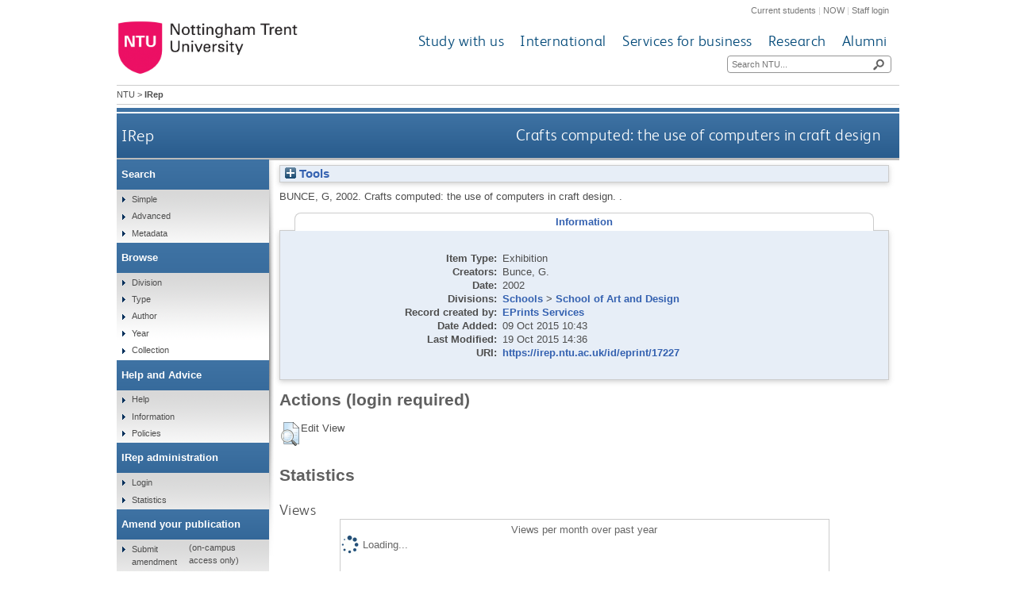

--- FILE ---
content_type: text/html; charset=utf-8
request_url: https://irep.ntu.ac.uk/id/eprint/17227/
body_size: 28684
content:
<!DOCTYPE html>
<html xmlns="http://www.w3.org/1999/xhtml">
  <head>
    <title> Crafts computed: the use of computers in craft design  - IRep - Nottingham Trent University</title>
    <meta http-equiv="X-UA-Compatible" content="IE=edge" />
    <meta content="text/html; charset=UTF-8" http-equiv="Content-Type" />
    <meta name="title" content="IRep" />
    <meta name="keywords" content="institutional repository research archive oaister" />
    <meta name="description" content="IRep - Nottingham Trent University's open access institutional research repository" />
    <link href="/style/bootstrap.css" rel="stylesheet" media="screen" />
    <link href="/style/header-footer.css" rel="stylesheet" media="screen" />
    <link href="/style/common.css" rel="stylesheet" />
    <style type="text/css"><![CDATA[
      <!--
        @import "{$config{rel_path}}/style/landing_pages.css";
        @import "{$config{rel_path}}/style/3-column-right-grey-lp.css";
        @import "{$config{rel_path}}/style/specific.css";
      -->
    ]]></style>
    <!--[if IE]><link href="{$config{rel_path}}/style/common-ie.css" rel="stylesheet" type="text/css" /> <![endif]-->
    <!--[if IE 7]><link href="{$config{rel_path}}/style/common-ie7.css" rel="stylesheet" type="text/css" /> <![endif]-->
    <!--[if IE 8]><link href="{$config{rel_path}}/style/common-ie8.css" rel="stylesheet" type="text/css" /> <![endif]-->
    <!--[if IE]><![endif]-->
    <!--[if IE]><![endif]-->
    <!--[if IE 7]><![endif]-->
    <!--[if IE 8]><![endif]-->
    <!--[if IE 9]><![endif]-->
    <link rel="icon" href="/images/favicon.ico" type="image/x-icon" />
    <link rel="shortcut icon" href="/images/favicon.ico" type="image/x-icon" />
    
    <meta content="17227" name="eprints.eprintid" />
<meta content="2" name="eprints.rev_number" />
<meta content="archive" name="eprints.eprint_status" />
<meta content="1" name="eprints.userid" />
<meta content="disk0/00/01/72/27" name="eprints.dir" />
<meta content="2015-10-09 10:43:46" name="eprints.datestamp" />
<meta content="2015-10-19 14:36:13" name="eprints.lastmod" />
<meta content="2015-10-09 10:43:46" name="eprints.status_changed" />
<meta content="exhibition" name="eprints.type" />
<meta content="show" name="eprints.metadata_visibility" />
<meta content="Bunce, G" name="eprints.creators_name" />
<meta content="FAS3BUNCEGE" name="eprints.creators_id" />
<meta content="Crafts computed: the use of computers in craft design" name="eprints.title" />
<meta content="pub" name="eprints.ispublished" />
<meta content="sch_aad" name="eprints.divisions" />
<meta content="2002" name="eprints.date" />
<meta content="published" name="eprints.date_type" />
<meta content="Exhibition" name="eprints.ntu_item_type" />
<meta content="Crafts computed: the use of computers in craft design" name="eprints.ntu_title" />
<meta content="Research and Scholarly Collection" name="eprints.ntu_collection" />
<meta content="N" name="eprints.ntu_metadataqa" />
<meta content="BUNCE, G., 2002. Crafts computed: the use of computers in craft design." name="eprints.ntu_bibliographicCitation" />
<meta content="183319" name="eprints.ntu_mig_id" />
<meta content="FAS3BUNCEGE" name="eprints.ntu_staffid" />
<meta content="none" name="eprints.full_text_status" />
<meta content="Nottingham Trent University" name="eprints.institution" />
<meta content="2002" name="eprints.dates_date" />
<meta content="published" name="eprints.dates_date_type" />
<meta content="2002" name="eprints.hoa_date_pub" />
<meta content="FALSE" name="eprints.hoa_exclude" />
<meta content="  BUNCE, G.,   2002.  Crafts computed: the use of computers in craft design.    .     " name="eprints.citation" />
<link rel="schema.DC" href="http://purl.org/DC/elements/1.0/" />
<meta content="https://irep.ntu.ac.uk/id/eprint/17227/" name="DC.relation" />
<meta content="Crafts computed: the use of computers in craft design" name="DC.title" />
<meta content="Bunce, G" name="DC.creator" />
<meta content="2002" name="DC.date" />
<meta content="Exhibition" name="DC.type" />
<meta content="NonPeerReviewed" name="DC.type" />
<meta content="  BUNCE, G.,   2002.  Crafts computed: the use of computers in craft design.    .     " name="DC.identifier" />
<!-- Highwire Press meta tags -->
<meta content="Crafts computed: the use of computers in craft design" name="citation_title" />
<meta content="Bunce, G" name="citation_author" />
<meta content="2002" name="citation_publication_date" />
<meta content="2015/10/09" name="citation_online_date" />
<meta content="Nottingham Trent University" name="citation_technical_report_institution" />
<meta content="2002" name="citation_date" />
<meta content="2002" name="citation_cover_date" />
<!-- PRISM meta tags -->
<link rel="schema.prism" href="https://www.w3.org/submissions/2020/SUBM-prism-20200910/" />
<meta content="2015-10-09T10:43:46" name="prism.dateReceived" />
<meta content="2015-10-19T14:36:13" name="prism.modificationDate" />
<link rel="canonical" href="https://irep.ntu.ac.uk/id/eprint/17227/" />
<link rel="alternate" href="https://irep.ntu.ac.uk/cgi/export/eprint/17227/RefWorks/ntu-eprint-17227.ref" title="RefWorks" type="text/plain" />
<link rel="alternate" href="https://irep.ntu.ac.uk/cgi/export/eprint/17227/MODS/ntu-eprint-17227.xml" title="MODS" type="text/xml; charset=utf-8" />
<link rel="alternate" href="https://irep.ntu.ac.uk/cgi/export/eprint/17227/Simple/ntu-eprint-17227.txt" title="Simple Metadata" type="text/plain; charset=utf-8" />
<link rel="alternate" href="https://irep.ntu.ac.uk/cgi/export/eprint/17227/CSV/ntu-eprint-17227.csv" title="Multiline CSV" type="text/csv; charset=utf-8" />
<link rel="alternate" href="https://irep.ntu.ac.uk/cgi/export/eprint/17227/ContextObject/ntu-eprint-17227.xml" title="OpenURL ContextObject" type="text/xml; charset=utf-8" />
<link rel="alternate" href="https://irep.ntu.ac.uk/cgi/export/eprint/17227/Refer/ntu-eprint-17227.refer" title="Refer" type="text/plain" />
<link rel="alternate" href="https://irep.ntu.ac.uk/cgi/export/eprint/17227/XML/ntu-eprint-17227.xml" title="EP3 XML" type="application/vnd.eprints.data+xml; charset=utf-8" />
<link rel="alternate" href="https://irep.ntu.ac.uk/cgi/export/eprint/17227/RDFXML/ntu-eprint-17227.rdf" title="RDF+XML" type="application/rdf+xml" />
<link rel="alternate" href="https://irep.ntu.ac.uk/cgi/export/eprint/17227/RDFNT/ntu-eprint-17227.nt" title="RDF+N-Triples" type="text/plain" />
<link rel="alternate" href="https://irep.ntu.ac.uk/cgi/export/eprint/17227/Text/ntu-eprint-17227.txt" title="ASCII Citation" type="text/plain; charset=utf-8" />
<link rel="alternate" href="https://irep.ntu.ac.uk/cgi/export/eprint/17227/DC/ntu-eprint-17227.txt" title="Dublin Core" type="text/plain; charset=utf-8" />
<link rel="alternate" href="https://irep.ntu.ac.uk/cgi/export/eprint/17227/COinS/ntu-eprint-17227.txt" title="OpenURL ContextObject in Span" type="text/plain; charset=utf-8" />
<link rel="alternate" href="https://irep.ntu.ac.uk/cgi/export/eprint/17227/METS/ntu-eprint-17227.xml" title="METS" type="text/xml; charset=utf-8" />
<link rel="alternate" href="https://irep.ntu.ac.uk/cgi/export/eprint/17227/EndNote/ntu-eprint-17227.enw" title="EndNote" type="text/plain; charset=utf-8" />
<link rel="alternate" href="https://irep.ntu.ac.uk/cgi/export/eprint/17227/RIOXX2/ntu-eprint-17227.xml" title="RIOXX2 XML" type="text/xml; charset=utf-8" />
<link rel="alternate" href="https://irep.ntu.ac.uk/cgi/export/eprint/17227/DIDL/ntu-eprint-17227.xml" title="MPEG-21 DIDL" type="text/xml; charset=utf-8" />
<link rel="alternate" href="https://irep.ntu.ac.uk/cgi/export/eprint/17227/HTML/ntu-eprint-17227.html" title="HTML Citation" type="text/html; charset=utf-8" />
<link rel="alternate" href="https://irep.ntu.ac.uk/cgi/export/eprint/17227/JSON/ntu-eprint-17227.js" title="JSON" type="application/json; charset=utf-8" />
<link rel="alternate" href="https://irep.ntu.ac.uk/cgi/export/eprint/17227/RIS/ntu-eprint-17227.ris" title="Reference Manager" type="text/plain" />
<link rel="alternate" href="https://irep.ntu.ac.uk/cgi/export/eprint/17227/RDFN3/ntu-eprint-17227.n3" title="RDF+N3" type="text/n3" />
<link rel="alternate" href="https://irep.ntu.ac.uk/cgi/export/eprint/17227/BibTeX/ntu-eprint-17227.bib" title="BibTeX" type="text/plain; charset=utf-8" />
<link href="https://irep.ntu.ac.uk/" rel="Top" />
    <link href="https://irep.ntu.ac.uk/sword-app/servicedocument" rel="Sword" />
    <link href="https://irep.ntu.ac.uk/id/contents" rel="SwordDeposit" />
    <link href="https://irep.ntu.ac.uk/cgi/search" rel="Search" type="text/html" />
    <link href="https://irep.ntu.ac.uk/cgi/opensearchdescription" rel="Search" type="application/opensearchdescription+xml" title="IRep" />
    <script src="https://www.google.com/jsapi" type="text/javascript">
//padder
</script><script type="text/javascript">
// <![CDATA[
google.charts.load("current", {packages:["corechart", "geochart"]});
// ]]></script><script type="text/javascript">
// <![CDATA[
var eprints_http_root = "https://irep.ntu.ac.uk";
var eprints_http_cgiroot = "https://irep.ntu.ac.uk/cgi";
var eprints_oai_archive_id = "irep.ntu.ac.uk";
var eprints_logged_in = false;
var eprints_logged_in_userid = 0; 
var eprints_logged_in_username = ""; 
var eprints_logged_in_usertype = ""; 
var eprints_lang_id = "en";
// ]]></script>
    <style type="text/css">.ep_logged_in { display: none }</style>
    <link href="/style/auto-3.4.6.css?1769193213" rel="stylesheet" type="text/css" />
    <script src="/javascript/auto-3.4.6.js?1769193213" type="text/javascript">
//padder
</script>
    <!--[if lte IE 6]>
        <link rel="stylesheet" type="text/css" href="/style/ie6.css" />
   <![endif]-->
    <meta content="EPrints 3.4.6" name="Generator" />
    <meta http-equiv="Content-Type" content="text/html; charset=UTF-8" />
    <meta http-equiv="Content-Language" content="en" />
    
    <link href="/style/eprints-extra.css" rel="stylesheet" />
  </head>
  <body>	
    <div id="pageWrapper">
      <div class="row-fluid">
	<div class="span12 header">
          <div class="row-fluid">
    	    <div class="span12 internalLinks">
    	      <a href="http://www.ntu.ac.uk/current_students">Current students</a> | 
              <a href="https://now.ntu.ac.uk/">NOW</a> | 
    	      <a href="https://www.ntu.ac.uk/staffnet">Staff login</a>
            </div>
          </div>
	  <div class="row-fluid">
	    <div class="span4 logo">
    	      <a href="http://www.ntu.ac.uk"><img height="70" src="/images/ntu_primary_logo.jpg" alt="Nottingham Trent University" /></a>
            </div>
            <div class="span8 ntuNavigationBg">
              <div class="row-fluid">
                <div class="span12 ntuNavigation">
                  <ul>
                    <li><a href="http://www.ntu.ac.uk/study_with_us">Study with us</a></li>
                    <li><a href="http://www.ntu.ac.uk/international">International</a></li>
                    <li><a href="http://www.ntu.ac.uk/services_for_business">Services for business</a></li>
                    <li><a href="http://www.ntu.ac.uk/research">Research</a></li>
                    <li><a href="http://www.ntu.ac.uk/alumni">Alumni</a></li>
                  </ul>
                </div>
              </div>
              <div class="row-fluid">
                <div class="span12">
                  <div class="search">
                    <form action="https://www.ntu.ac.uk/search" method="get">
                      <input type="text" id="siteSearchInput" name="query" placeholder="Search NTU..." />
                      <input class="searchButton" id="siteSearchButton" type="submit" value=" " title="Search NTU site" />
                    </form>
                  </div>
                </div>
              </div>
            </div>
          </div>
        </div>
      </div>
      <div id="accessibilityElementsContainer">
        <div id="breadcrumbsText">
          <a href="http://www.ntu.ac.uk/">NTU</a> &gt; <strong>IRep</strong>
        </div>
      </div>
      <div id="dividerbar"></div>
      <div id="mainpage">
        <div id="mainContentContainer">
          <div id="contentHeader">
            <div id="sectionHeader">
              <a class="siteLink" href="/">IRep</a>
	    </div>
	    <h1>

Crafts computed: the use of computers in craft design

</h1>
          </div>
          <div id="insideNoImages">
    	    <div class="ep_summary_content"><div class="ep_summary_content_top"><div class="ep_summary_box ep_plugin_summary_box_tools" id="ep_summary_box_1"><div class="ep_summary_box_title"><div class="ep_no_js">Tools</div><div class="ep_only_js" id="ep_summary_box_1_colbar" style="display: none"><a href="#" onclick="EPJS_blur(event); EPJS_toggleSlideScroll('ep_summary_box_1_content',true,'ep_summary_box_1');EPJS_toggle('ep_summary_box_1_colbar',true);EPJS_toggle('ep_summary_box_1_bar',false);return false" class="ep_box_collapse_link"><img alt="-" border="0" src="/style/images/minus.png" /> Tools</a></div><div class="ep_only_js" id="ep_summary_box_1_bar"><a href="#" onclick="EPJS_blur(event); EPJS_toggleSlideScroll('ep_summary_box_1_content',false,'ep_summary_box_1');EPJS_toggle('ep_summary_box_1_colbar',false);EPJS_toggle('ep_summary_box_1_bar',true);return false" class="ep_box_collapse_link"><img alt="+" border="0" src="/style/images/plus.png" /> Tools</a></div></div><div class="ep_summary_box_body" id="ep_summary_box_1_content" style="display: none"><div id="ep_summary_box_1_content_inner"><div class="ep_block" style="margin-bottom: 1em"><form accept-charset="utf-8" method="get" action="https://irep.ntu.ac.uk/cgi/export_redirect">
  <input type="hidden" id="eprintid" value="17227" name="eprintid" />
  <select aria-labelledby="box_tools_export_button" name="format">
    <option value="RefWorks">RefWorks</option>
    <option value="MODS">MODS</option>
    <option value="Simple">Simple Metadata</option>
    <option value="CSV">Multiline CSV</option>
    <option value="ContextObject">OpenURL ContextObject</option>
    <option value="Refer">Refer</option>
    <option value="XML">EP3 XML</option>
    <option value="RDFXML">RDF+XML</option>
    <option value="RDFNT">RDF+N-Triples</option>
    <option value="Text">ASCII Citation</option>
    <option value="DC">Dublin Core</option>
    <option value="COinS">OpenURL ContextObject in Span</option>
    <option value="METS">METS</option>
    <option value="EndNote">EndNote</option>
    <option value="RIOXX2">RIOXX2 XML</option>
    <option value="DIDL">MPEG-21 DIDL</option>
    <option value="HTML">HTML Citation</option>
    <option value="JSON">JSON</option>
    <option value="RIS">Reference Manager</option>
    <option value="RDFN3">RDF+N3</option>
    <option value="BibTeX">BibTeX</option>
  </select>
  <input class="ep_form_action_button" type="submit" id="box_tools_export_button" value="Export" />
</form></div><div class="addtoany_share_buttons"><a target="_blank" href="https://www.addtoany.com/share?linkurl=https://irep.ntu.ac.uk/id/eprint/17227&amp;title=Crafts computed: the use of computers in craft design"><img alt="Add to Any" class="ep_form_action_button" src="/images/shareicon/a2a.svg" /></a><a target="_blank" href="https://www.addtoany.com/add_to/twitter?linkurl=https://irep.ntu.ac.uk/id/eprint/17227&amp;linkname=Crafts computed: the use of computers in craft design"><img alt="Add to Twitter" class="ep_form_action_button" src="/images/shareicon/twitter.svg" /></a><a target="_blank" href="https://www.addtoany.com/add_to/facebook?linkurl=https://irep.ntu.ac.uk/id/eprint/17227&amp;linkname=Crafts computed: the use of computers in craft design"><img alt="Add to Facebook" class="ep_form_action_button" src="/images/shareicon/facebook.svg" /></a><a target="_blank" href="https://www.addtoany.com/add_to/linkedin?linkurl=https://irep.ntu.ac.uk/id/eprint/17227&amp;linkname=Crafts computed: the use of computers in craft design"><img alt="Add to Linkedin" class="ep_form_action_button" src="/images/shareicon/linkedin.svg" /></a><a target="_blank" href="https://www.addtoany.com/add_to/pinterest?linkurl=https://irep.ntu.ac.uk/id/eprint/17227&amp;linkname=Crafts computed: the use of computers in craft design"><img alt="Add to Pinterest" class="ep_form_action_button" src="/images/shareicon/pinterest.svg" /></a><a target="_blank" href="https://www.addtoany.com/add_to/email?linkurl=https://irep.ntu.ac.uk/id/eprint/17227&amp;linkname=Crafts computed: the use of computers in craft design"><img alt="Add to Email" class="ep_form_action_button" src="/images/shareicon/email.svg" /></a></div></div></div></div></div><div class="ep_summary_content_left"></div><div class="ep_summary_content_right"></div><div class="ep_summary_content_main">

  <p style="margin-bottom: 1em">
    


    <span class="person"><span class="person_name">Bunce, G</span></span>,
  

<!-- NTU-25 [2015-10-08/drn] Citation customisation -->
2002.
<!-- NTU-25 END -->

Crafts computed: the use of computers in craft design.


    
    
    .
  


  



  </p>

  

  
    <ul role="tablist" id="eprint.17227_tabs" class="ep_tab_bar"><li role="none" id="eprint.17227_tab_0" style="width: 100%" class="ep_tab_selected"><a aria-controls="eprint.17227_panel_0" onclick="return ep_showTab('eprint.17227','metadata',0);" href="#" class="ep_tab_link" role="tab" aria-selected="true" tabindex="-1">Information</a></li></ul><div class="ep_tab_panel" id="eprint.17227_panels"><div id="eprint.17227_panel_metadata">

  <table style="margin-bottom: 1em; margin-top: 1em;" cellpadding="3">
    <tr>
      <th align="right">Item Type:</th>
      <td>
        Exhibition
      </td>
    </tr>
    
      
    
      
        <tr>
          <th align="right">Creators:</th>
          <td valign="top"><span class="person_name">Bunce, G.</span></td>
        </tr>
      
    
      
    
      
    
      
    
      
        <tr>
          <th align="right">Date:</th>
          <td valign="top">2002</td>
        </tr>
      
    
      
    
      
    
      
    
      
    
      
    
      
    
      
    
      
    
      
    
      
    
      
    
      
    
      
    
      
    
      
    
      
        <tr>
          <th align="right">Divisions:</th>
          <td valign="top"><a href="https://irep.ntu.ac.uk/view/divisions/sdv=5Fsch/">Schools</a> &gt; <a href="https://irep.ntu.ac.uk/view/divisions/sch=5Faad/">School of Art and Design</a></td>
        </tr>
      
    
      
    
      
        <tr>
          <th align="right">Record created by:</th>
          <td valign="top">

<a href="https://irep.ntu.ac.uk/cgi/users/home?screen=User::View&amp;userid=1"><span class="ep_name_citation"><span class="person_name">EPrints Services</span></span></a>

</td>
        </tr>
      
    
      
        <tr>
          <th align="right">Date Added:</th>
          <td valign="top">09 Oct 2015 10:43</td>
        </tr>
      
    
      
        <tr>
          <th align="right">Last Modified:</th>
          <td valign="top">19 Oct 2015 14:36</td>
        </tr>
      
    
    <tr>
      <th align="right">URI:</th>
      <td valign="top"><a href="https://irep.ntu.ac.uk/id/eprint/17227">https://irep.ntu.ac.uk/id/eprint/17227</a></td>
    </tr>
    <!-- NTU-54: {2016-07-05/drn] Add licensing of documents to Inormation tab. -->
    
      
    
  </table>

</div></div>
  

  
  

  
    <h2 id="actions">Actions (login required)</h2>
    <table class="ep_summary_page_actions">
    
      <tr>
        <td><a href="/cgi/users/home?screen=EPrint%3A%3AView&amp;eprintid=17227"><img alt="Edit View" class="ep_form_action_icon" title="Edit View button" role="button" src="/style/images/action_view.png" /></a></td>
        <td>Edit View</td>
      </tr>
    
    </table>
  

<h2 class="irstats2_summary_page_header">Statistics</h2>
<h3 class="irstats2_summary_page_header">Views</h3>
<div class="irstats2_summary_page_container">
<p>Views per month over past year</p>
<div id="irstats2_summary_page_views" class="irstats2_graph"></div>
<!--<p style="text-align:center"><a href="#" id="irstats2_summary_page:link">View more statistics</a></p>-->
</div>
<script type="text/javascript">
	google.setOnLoadCallback( function(){ drawChart_eprint_view( '17227' ) } );
        function drawChart_eprint_view( irstats2_summary_page_eprintid ){

                /* $( 'irstats2_summary_page:link' ).setAttribute( 'href', '/cgi/stats/report/eprint/' + irstats2_summary_page_eprintid ); */

                new EPJS_Stats_GoogleGraph ( { 'context': {
                        'range':'1y',
                        'set_name': 'eprint',
                        'set_value': irstats2_summary_page_eprintid,
                        'datatype':'views' },
                        'options': {
                        'container_id': 'irstats2_summary_page_views', 'date_resolution':'month','graph_type':'column'
                        } } );
	}
</script>

<h3 class="irstats2_summary_page_header">Downloads</h3>
<div class="irstats2_summary_page_container">
<p>Downloads per month over past year</p>
<div id="irstats2_summary_page_downloads" class="irstats2_graph"></div>
<!--<p style="text-align:center"><a href="#" id="irstats2_summary_page:link">View more statistics</a></p>-->
</div>
<script type="text/javascript">

        google.setOnLoadCallback( function(){ drawChart_eprint( '17227' ) } );

        function drawChart_eprint( irstats2_summary_page_eprintid ){

                /* $( 'irstats2_summary_page:link' ).setAttribute( 'href', '/cgi/stats/report/eprint/' + irstats2_summary_page_eprintid ); */

                new EPJS_Stats_GoogleGraph ( {
                        'context': {
                                'range':'1y',
                                'set_name': 'eprint',
                                'set_value': irstats2_summary_page_eprintid,
                                'datatype':'downloads'
                        },
                        'options': {
                                'container_id': 'irstats2_summary_page_downloads', 'date_resolution':'month','graph_type':'column'
                        }
                } );
        }

</script>
</div><div class="ep_summary_content_bottom"></div><div class="ep_summary_content_after"></div></div>
          </div>
        </div>
        <div id="leftNavBox">
	  <ul class="top leftNavContainer">
            <li class="navLevel1"><div>Search</div>
              <ul>
                <li><a href="/cgi/facet/simple2">Simple</a></li>
                <li><a href="/cgi/search/advanced">Advanced</a></li>
		<li><a href="/cgi/search/metadata">Metadata</a></li>
              </ul>
            </li>
            <li class="navLevel1"><div>Browse</div>
              <ul>
                <li><a href="/view/divisions/">Division</a></li>
                <li><a href="/view/type/">Type</a></li>
                <li><a href="/view/creators/">Author</a></li>
                <li><a href="/view/year/">Year</a></li>
                <li><a href="/view/collection/">Collection</a></li>
              </ul>
            </li>
            <li class="navLevel1"><div>Help and Advice</div>
              <ul>
                <li><a href="/help.html">Help</a></li>
                <li><a href="/information.html">Information</a></li>
                <li><a href="/policies.html" title="Institutional Repository Policy Statement">Policies</a></li>
              </ul>
            </li>
            <li class="navLevel1"><div>IRep administration</div>
              <ul class="ep_tm_key_tools" id="ep_tm_menu_tools"><li class="ep_tm_key_tools_item"><a class="ep_tm_key_tools_item_link" href="/cgi/users/home">Login</a></li></ul>
              <ul>
                <li><a href="/cgi/stats/report" title="Statistics Reports">Statistics</a></li>
              </ul>
            </li>
            <li class="navLevel1"><div>Amend your publication</div>
              <ul>
                <li><a href="https://joyce.ads.ntu.ac.uk/irep/index_p.php">Submit amendment</a> (on-campus access only)</li>
              </ul>
            </li>
          </ul>
        </div>
      </div>
      <div class="clear"><!-- do not delete --></div>  
      <div class="row-fluid">
        <div class="span12 footer">
          <div class="row-fluid">
            <div class="span4 leftFooter">
              <div class="leftFooterContent">
                <h3>Find us</h3>
                <p>Nottingham Trent University<br />Burton Street<br />Nottingham<br />NG1 4BU<br />+44 (0)115 941 8418</p>
                <ul>
                  <li><a href="http://www.ntu.ac.uk/apps/aboutntuforms/ui/pages/GetDirectionsJS.aspx?sysSection=2">Get directions</a></li>
                </ul>
              </div>
            </div>			
            <div class="span4 middleFooter">
              <h3>Quick links</h3>
              <ul class="leftQuicklinks">
                <li><a href="http://www.ntu.ac.uk/online_payment/online_payment/index.html">Online payment</a></li>
                <li><a href="http://www.ntu.ac.uk/llr/">Library</a></li>
                <li><a href="http://www.ntu.ac.uk/student_services/index.html">Student Services</a></li>
                <li><a href="http://www.ntu.ac.uk/study_with_us/accommodation/index.html">Accommodation</a></li>
                <li><a href="http://www.ntu.ac.uk/about_ntu/index.html">About NTU</a></li>
              </ul>
              <ul class="rightQuicklinks">
                <li><a href="http://www.ntu.ac.uk/about_ntu/schools_departments/academic_schools/index.html">Academic Schools</a></li>
                <li><a href="http://www.ntu.ac.uk/study_with_us/fees_funding/index.html">Fees and funding</a></li>
                <li><a href="http://www.trentstudents.org/">Students' Union</a></li>
                <li><a href="http://www.ntu.ac.uk/human_resources/index.html">Job vacancies</a></li>
                <li><a href="https://onlinestore.ntu.ac.uk/browse/module.asp?compid=1&amp;modid=5">Short courses</a></li>
              </ul>
            </div>	
            <div class="span4 rightFooter">
              <h3>Connect with us</h3>
              <p>Keep up to date with all things NTU</p>
              <div class="socialNetworkingIcons">
                <a href="http://www.facebook.com/NottinghamTrentUniversity?fref=ts"><img alt="Facebook icon" src="/images/cms143932lg.png" /></a>
                <a href="https://twitter.com/TrentUni"><img alt="Twitter icon" src="/images/cms143937lg.png" /></a>
                <a href="http://www.youtube.com/user/NottinghamTrentUni"><img alt="YouTube icon" src="/images/cms143938lg.png" /></a>
                <a href="http://www.flickr.com/photos/nottinghamtrentuni/sets/"><img alt="Flickr  icon" src="/images/cms143933lg.png" /></a>
                <a href="http://www.pinterest.com/nottstrentuni/"><img alt="Pinterest icon" src="/images/cms143936lg.png" title="" /></a>
                <a href="http://www.instagram.com/nottstrentuni#"><img alt="Instagram  icon" src="/images/cms150948lg.png" title="" /></a>
              </div>
              <div class="staffSearch">
                <h3>Search for a member of staff</h3>
	        <div class="field inline">
	          <form action="https://www.ntu.ac.uk/about-us/staff-directory" method="get">
                    <input id="staffSearchInput" maxlength="35" name="query" placeholder="Keyword..." type="text" />
                    <input class="searchButton" title="Search for a member of staff" type="submit" value=" " />
                  </form>
                </div>
              </div>
            </div>
          </div>
          <div class="row-fluid footerBottom">
            <div class="span6 leftFooterBottom">
              <span>© Nottingham Trent University. All rights reserved.</span> 
            </div>
            <div class="span6 rightFooterBottom">
              <span>
                <a href="http://www.ntu.ac.uk/about_ntu/policies/web_policies/privacy_statement/index.html">Cookies and privacy</a> | 
                <a href="http://www.ntu.ac.uk/about_ntu/policies/index.html">Statements</a> |
                <a href="http://www.ntu.ac.uk/about_ntu/policies/web_policies/web_accessibility_policy/index.html">Accessibility</a> | 
                <a href="http://www.ntu.ac.uk/library/sitemap.html" title="Sitemap">Sitemap</a> | 
                <a href="http://www.ntu.ac.uk/about_ntu/contacts/site_owners/index.html">Site owner</a>
              </span>
            </div>
          </div>
          <div class="row-fluid">
            <div class="span12 pinkBottom"></div>
          </div>
        </div>
      </div>
    </div>              
  </body>
</html>